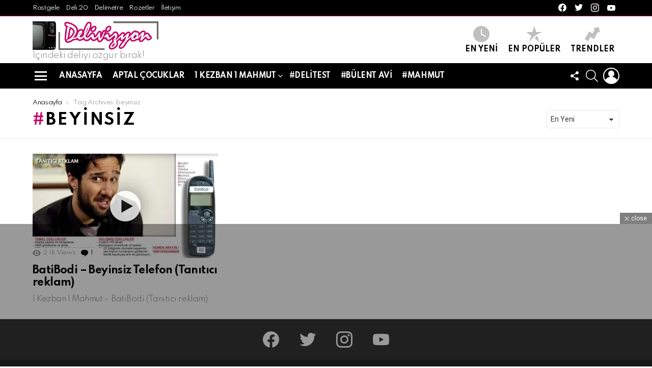

--- FILE ---
content_type: text/html; charset=utf-8
request_url: https://accounts.google.com/o/oauth2/postmessageRelay?parent=https%3A%2F%2Fdelivizyon.com&jsh=m%3B%2F_%2Fscs%2Fabc-static%2F_%2Fjs%2Fk%3Dgapi.lb.en.2kN9-TZiXrM.O%2Fd%3D1%2Frs%3DAHpOoo_B4hu0FeWRuWHfxnZ3V0WubwN7Qw%2Fm%3D__features__
body_size: 161
content:
<!DOCTYPE html><html><head><title></title><meta http-equiv="content-type" content="text/html; charset=utf-8"><meta http-equiv="X-UA-Compatible" content="IE=edge"><meta name="viewport" content="width=device-width, initial-scale=1, minimum-scale=1, maximum-scale=1, user-scalable=0"><script src='https://ssl.gstatic.com/accounts/o/2580342461-postmessagerelay.js' nonce="TmF-WiSzaV0K-bU21b1lSg"></script></head><body><script type="text/javascript" src="https://apis.google.com/js/rpc:shindig_random.js?onload=init" nonce="TmF-WiSzaV0K-bU21b1lSg"></script></body></html>

--- FILE ---
content_type: text/html; charset=utf-8
request_url: https://www.google.com/recaptcha/api2/aframe
body_size: 267
content:
<!DOCTYPE HTML><html><head><meta http-equiv="content-type" content="text/html; charset=UTF-8"></head><body><script nonce="DkCP_zwr_El3imWW6ZTu8w">/** Anti-fraud and anti-abuse applications only. See google.com/recaptcha */ try{var clients={'sodar':'https://pagead2.googlesyndication.com/pagead/sodar?'};window.addEventListener("message",function(a){try{if(a.source===window.parent){var b=JSON.parse(a.data);var c=clients[b['id']];if(c){var d=document.createElement('img');d.src=c+b['params']+'&rc='+(localStorage.getItem("rc::a")?sessionStorage.getItem("rc::b"):"");window.document.body.appendChild(d);sessionStorage.setItem("rc::e",parseInt(sessionStorage.getItem("rc::e")||0)+1);localStorage.setItem("rc::h",'1769821227867');}}}catch(b){}});window.parent.postMessage("_grecaptcha_ready", "*");}catch(b){}</script></body></html>

--- FILE ---
content_type: text/css
request_url: https://delivizyon.com/wp-content/litespeed/css/376418e4a6c7b4efa93f5d9ccf1145f5.css?ver=d5fb1
body_size: 98
content:
@font-face{font-display:swap;font-family:mace;src:url(/wp-content/plugins/media-ace/assets/iconfont/fonts/mace.eot);src:url(/wp-content/plugins/media-ace/assets/iconfont/fonts/mace.eot?#iefix) format("embedded-opentype"),url(/wp-content/plugins/media-ace/assets/iconfont/fonts/mace.woff) format("woff"),url(/wp-content/plugins/media-ace/assets/iconfont/fonts/mace.ttf) format("truetype"),url(/wp-content/plugins/media-ace/assets/iconfont/fonts/mace.svg#mace) format("svg");font-weight:400;font-style:normal;font-display:block}.mace-youtube{overflow:hidden;height:0;padding-top:56.25%;margin-bottom:30px;position:relative;cursor:pointer;background-color:#000}.mace-youtube img{width:100%;position:absolute;top:-16.84%;left:0;opacity:.7;cursor:pointer}.mace-youtube iframe{height:100%;width:100%;position:absolute;top:0;left:0}.mace-youtube .mace-play-button{position:absolute;z-index:1;top:50%;left:50%;transform:translate3d(-50%,-50%,0);cursor:pointer}.mace-youtube .mace-play-button:before{display:block;font-size:70px;line-height:1;font-family:mace;content:"\e010";text-shadow:0 10px 20px rgb(0 0 0 / .2);color:#fff}

--- FILE ---
content_type: text/javascript
request_url: https://delivizyon.com/wp-content/litespeed/js/e457055cca1805bc268f7a4b94269e36.js?ver=77119
body_size: 79
content:
(function($){'use strict';g1.myCredNotifications=function(){var setTimeoutForFirstNotification=function(){if($('.g1-mycred-notice-overlay-standard').attr('data-g1-mycred-notice-timeout')&&$('.g1-notification-standard').length>0){var timeout=$('.g1-mycred-notice-overlay-standard').attr('data-g1-mycred-notice-timeout');var firstNotification=$('.g1-notification-standard')[0];setTimeout(function(){firstNotification.remove();setTimeoutForFirstNotification()},timeout*1000)}};var bindStandardNotificationEvents=function(){if($('.g1-mycred-notice-overlay').length>0||$('.g1-mycred-notice-overlay-standard').length<1){return}
$('.g1-notification-standard-close').on('click',function(e){$(this).closest('.g1-notification-standard').remove();setTimeoutForFirstNotification()});setTimeoutForFirstNotification()};$('.g1-mycred-notice-close').on('click',function(e){var $that=$(this);$that.closest('.g1-mycred-notice-overlay').removeClass('g1-mycred-notice-overlay-visible');setTimeout(function(){$that.closest('g1-mycred-notice-overlay').remove();bindStandardNotificationEvents()},375)});$('.g1-mycred-notice-overlay').on('click',function(e){var $that=$(this);$that.closest('.g1-mycred-notice-overlay').removeClass('g1-mycred-notice-overlay-visible');setTimeout(function(){$that.remove();bindStandardNotificationEvents()},375)}).children().click(function(e){if(!$(e.target).hasClass('g1-mycred-notice-close')&&!$(e.target).hasClass('g1-mycred-notice-share')){return!1}});bindStandardNotificationEvents();var noticesTop=$('#wpadminbar').outerHeight()+$('.g1-sticky-top-wrapper').outerHeight();$('.g1-mycred-notice-overlay-standard').css('top',noticesTop)};$(document).ready(function(){g1.myCredNotifications()})})(jQuery)
;

--- FILE ---
content_type: text/javascript
request_url: https://delivizyon.com/wp-content/litespeed/js/96f2521c9756674be7762838bd9b8e10.js?ver=b8e10
body_size: -199
content:
(function($){"use strict";$(document).ready(function(){});$(window).load(function(){})})(jQuery)
;